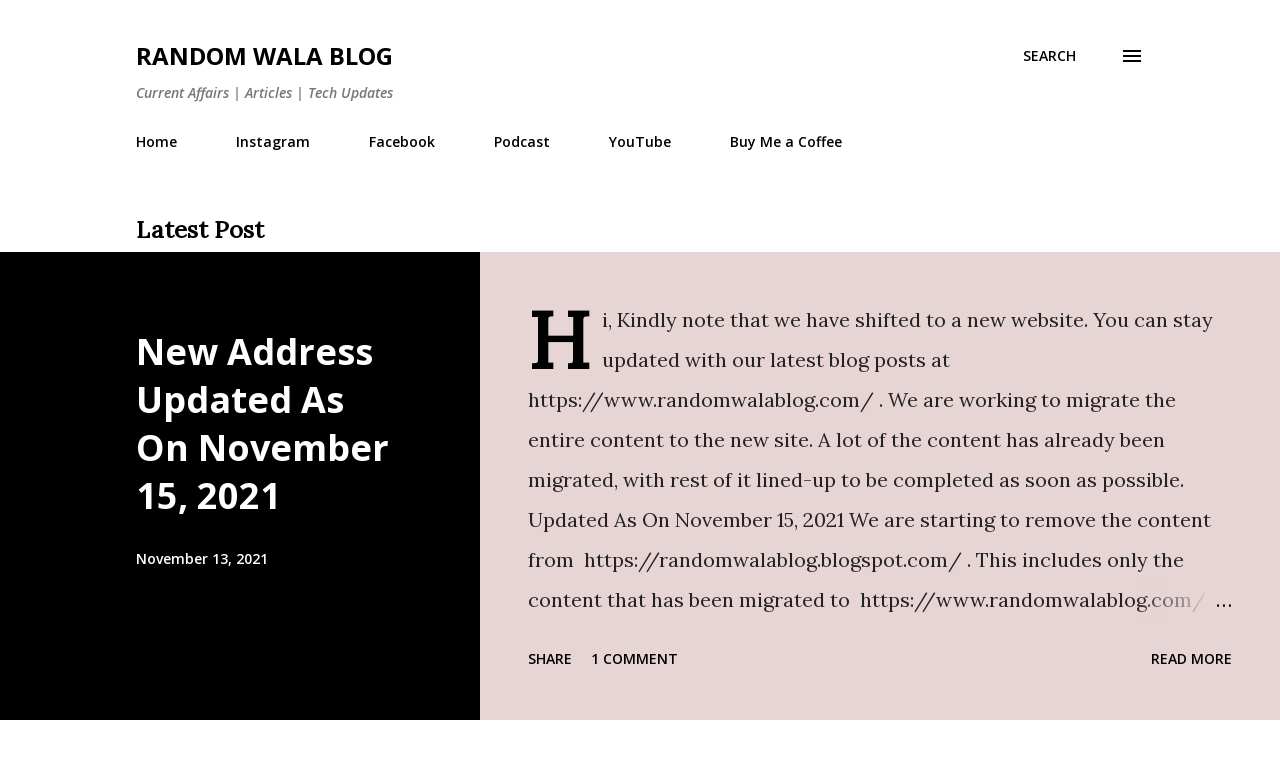

--- FILE ---
content_type: text/html; charset=utf-8
request_url: https://www.google.com/recaptcha/api2/aframe
body_size: 265
content:
<!DOCTYPE HTML><html><head><meta http-equiv="content-type" content="text/html; charset=UTF-8"></head><body><script nonce="3YengV3ckZSP2e2jdouOHg">/** Anti-fraud and anti-abuse applications only. See google.com/recaptcha */ try{var clients={'sodar':'https://pagead2.googlesyndication.com/pagead/sodar?'};window.addEventListener("message",function(a){try{if(a.source===window.parent){var b=JSON.parse(a.data);var c=clients[b['id']];if(c){var d=document.createElement('img');d.src=c+b['params']+'&rc='+(localStorage.getItem("rc::a")?sessionStorage.getItem("rc::b"):"");window.document.body.appendChild(d);sessionStorage.setItem("rc::e",parseInt(sessionStorage.getItem("rc::e")||0)+1);localStorage.setItem("rc::h",'1763411331413');}}}catch(b){}});window.parent.postMessage("_grecaptcha_ready", "*");}catch(b){}</script></body></html>